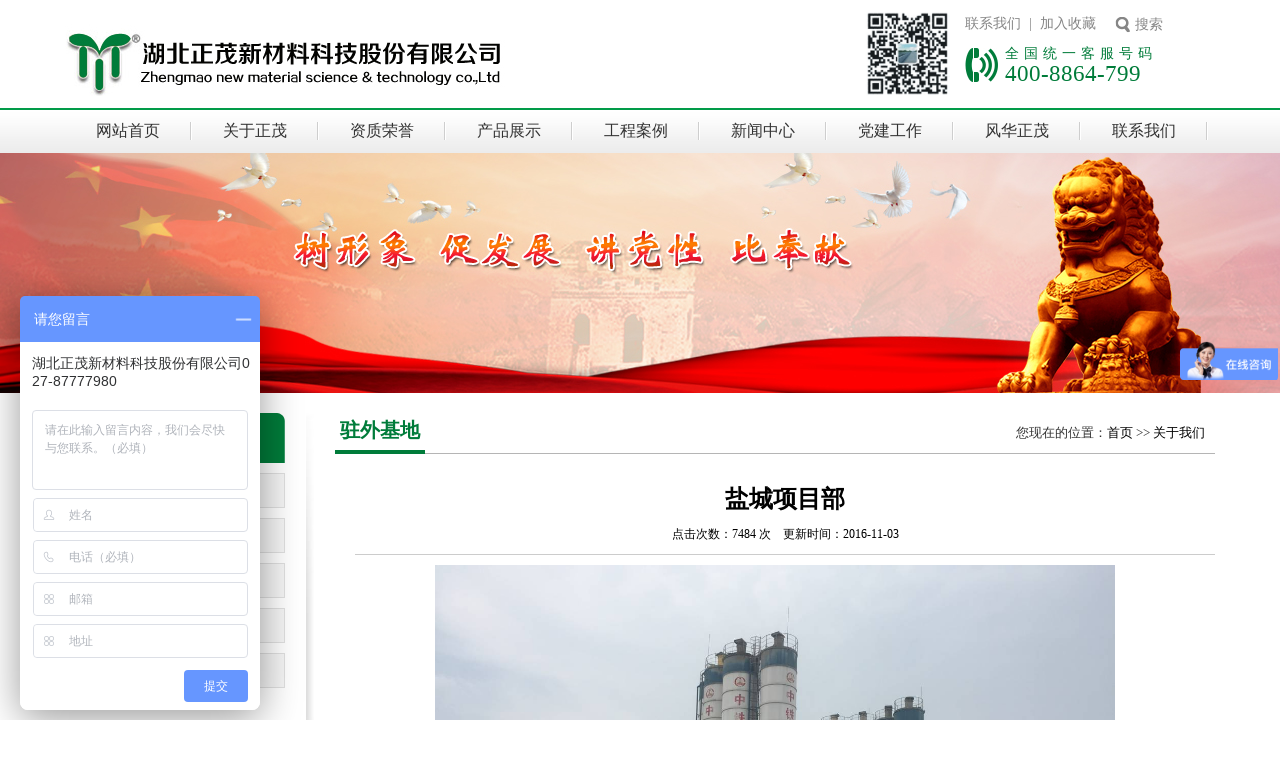

--- FILE ---
content_type: text/html; Charset=GB2312
request_url: http://www.whzm.net/aboutView.asp?id=364
body_size: 3853
content:

<!DOCTYPE html PUBLIC "-//W3C//DTD XHTML 1.0 Transitional//EN" "http://www.w3.org/TR/xhtml1/DTD/xhtml1-transitional.dtd">
<html xmlns="http://www.w3.org/1999/xhtml">
<head>
<meta name="renderer" content="webkit|ie-comp|ie-stand">
<meta http-equiv="Content-Type" content="text/html; charset=GB2312" />
<META NAME="Keywords" CONTENT="盐城项目部,湖北正茂新材料科技股份有限公司" />
<META NAME="Description" CONTENT="正茂集团在黄冈、孝感、鄂州、襄阳、宜昌、河南信阳、许昌，四川成都，浙江杭州、宁波、嘉兴、铜陵、芜湖、徐州、广东深圳、珠海、惠州等建有准也的生产施工基地，盐城项目部基地详情，请点击查看。" />
<title>盐城项目部-湖北正茂新材料科技股份有限公司</title>
<link href="style/index.css" rel="stylesheet" type="text/css" />
<script type="text/javascript" src="js/jquery-1.4.2.js"></script>
<script src="js/global.js"></script>
<script type="text/javascript" src="js/slide.js"></script>
</head>

<body>
<script>
(function(){  
 var bp = document.createElement('script');  
 var curProtocol = window.location.protocol.split(':')[0];  
 if (curProtocol === 'https') {  
 bp.src = 'https://zz.bdstatic.com/linksubmit/push.js';  
 }  
 else {  
 bp.src = 'http://push.zhanzhang.baidu.com/push.js';  
 }  
 var s = document.getElementsByTagName("script")[0];  
 s.parentNode.insertBefore(bp, s);  
 })();  
 </script>
<div class="top">
    <div class="topL"><a href="/" target="_blank"><img src="images/logo.jpg" alt="湖北正茂新材料科技股份有限公司" /></a></div>
    <div class="topR">
      <div class="t_ewm"><img src="images/ewm.png" width="85" /></div>
      <div class="topR_box">
        <div class="topR_box1">
          <div class="sc"><a href="contact.asp">联系我们</a>&nbsp;&nbsp;|&nbsp;&nbsp;<a href="#">加入收藏</a></div>
          <div class="headerli3">
            <a href="#" class="search" alt="搜索">搜索</a>
            <div class="topSearch">
                    <ul class="topSearBox">
                        <li class="topSLi1">
                            <input name="username" type="text" id="text-key-top" required class="input_text1 topS_inputtxt"
                                placeholder="关键字" value="">
                        </li>
                        <li>
                            <button class="button1 topS_button btn-success-top">
                                <span></span>
                            </button>
                        </li>
                    </ul>
            
                </div>  
          </div>
        </div>
        <div class="tel"><span>全国统一客服号码</span><label>400-8864-799</label></div>
      </div>
    </div>
  </div>
  
<div class="menu">
     <ul class="nav">
			<li><a href="/">网站首页</a></li>
            
            
            
			<li><a href="about.asp">关于正茂 </a>
              <div class="subnav" style="padding-left:225px;">
              	<a href="about.asp?id=1">公司简介</a>
                <a href="about.asp?id=2">领导致辞</a>
                <a href="about.asp?id=18">发展历程</a> 
                <!--<a href="about.asp?id=6">人才战略</a>-->
                <a href="aboutlist.asp">驻外基地</a>
                <a href="about.asp?id=5">办公环境</a>
              </div>
              
            </li>
            

           
           <li><a href="piclist.asp">资质荣誉</a>	
			 <div class="subnav" style="padding-left:355px;">
               <a href="piclist.asp?cid=544">资质证书</a>
               <a href="piclist.asp?cid=545">荣誉证书</a>
               <a href="piclist.asp?cid=560">相关专利</a>
              </div>
           </li>
           
           <li><a href="productlist.asp">产品展示</a>	
			 <div class="subnav" style="padding-left:480px;">
                
                <a href="productlist.asp?cid=549">高铁、地铁系列</a>
                
                <a href="productlist.asp?cid=569">建材系列</a>
                
                <a href="productlist.asp?cid=547">海绵城市综合管廊系列</a>
                
                <a href="productlist.asp?cid=548">生态水利护坡系列</a>
                
                <a href="productlist.asp?cid=557">建筑工业化系列</a>
                
                <a href="productlist.asp?cid=546">电力设施系列</a>
                
                <a href="productlist.asp?cid=558">订制混凝土构件系列</a>
                 
              </div>
           </li>
              
           <li><a href="caselist.asp">工程案例</a>	
			 <div class="subnav" style="padding-left:460px;">
                <a href="caselist.asp?cid=562">铁路工程案例</a>
                <a href="caselist.asp?cid=563">电力市政工程案例</a>
                <a href="caselist.asp?cid=564">水利护坡工程案例</a>
                <a href="caselist.asp?cid=566">产品工业化</a>
              </div>
           </li>  
           
           <li><a href="newslist.asp">新闻中心</a>	
			<div class="subnav" style="padding-left:680px;">
              <a href="newslist.asp?cid=542">正茂新闻</a>
              <a href="newslist.asp?cid=543">行业动态</a>
              </div>
           </li> 
           
           <li><a href="infolist.asp">党建工作</a>
             <div class="subnav" style="padding-left:780px;">
              <a href="infolist.asp?cid=552">党员风采</a>
              <a href="infolist.asp?cid=561">工作纪要</a>
              </div>
           </li> 
           
           <li><a href="pinfolist.asp">风华正茂</a>	
			 <div class="subnav" style="padding-left:910px;">
                <a href="pinfolist.asp?cid=553">正茂风采</a>
                <a href="picslist.asp?cid=554">风华正茂</a>
             </div>
           </li> 
           
           <li><a href="contact.asp">联系我们</a>	
			 <div class="subnav" style="padding-left:1035px;">
                <a href="job.asp">人才招聘</a>
                <a href="contact.asp">联系我们</a>
             </div>
           </li> 
              
              
                     
     </ul>
   </div>
   
   
   <script>
$(function () {
	var navLi=$(".menu ul.nav li");
	navLi.mouseover(function () {
		$(this).find("a").addClass("current");
		$(this).find(".subnav").stop().slideDown();
	})
	navLi.mouseleave(function(){
		$(this).find("a").removeClass("current");
		$(this).find(".subnav").stop().slideUp();
	})
})
</script>  
   
 <div class="INbanner" style="background:url(uppic/2016102453989141.jpg) top center no-repeat;"></div>
 
 <div class="clear"></div>
 
 <div class="page">
   <div class="pageL">
     <div class="leftMenu">
       <div class="leftmenuTitle"><h2>关于我们</h2></div>
       <ul>
         <li><a href="about.asp?id=1">公司简介</a></li>
         <li><a href="about.asp?id=2">领导致辞</a></li>
         <li><a href="about.asp?id=18">发展历程</a></li>
         <!--<li><a href="about.asp?id=6">人才战略</a></li>-->
         <li><a href="aboutlist.asp">驻外基地</a></li>
         <li><a href="about.asp?id=5">办公环境</a></li>
       </ul>
     </div>
   </div>
   <div class="pageR">
     <div class="rightTitle">
      <div class="INrightM1"><span>驻外基地</span></div> 
      <div class="title_more">您现在的位置：<a href="/">首页</a> >> <a href="about.asp">关于我们</a></div>
    </div>
    
    <div class="in_con" id="in_about">
       <div class="title">
           <h1>盐城项目部</h1>
           <div class="subTitle">点击次数：7484 次 &nbsp;&nbsp; 更新时间：2016-11-03</div>
       </div>
       <p style="text-align:center;"><img src="uppic/2016110337795533.png" width="680" /></p>
	   
       <div class="perNext">上一篇：
<a href="?id=363">港珠澳项目部</a>
&nbsp;&nbsp;下一篇：
<a href="?id=421">黄石项目部</a>
</div>
    </div>
   </div>
 </div>
 
 
<div class="clear"></div>
 
 <div class="footBg">
   <div class="foot">
     <div class="footL">2014 &copy;湖北正茂新材料科技股份有限公司 <a href="https://beian.miit.gov.cn/#/Integrated/index" target="_blank">鄂ICP备17016267号-1</a><br />
       <label style="color:#757575;">全国统一客服电话：400-8864-799   电话:027-87777980　传真:027-87777971
          <script type="text/javascript">var cnzz_protocol = (("https:" == document.location.protocol) ? " https://" : " http://");document.write(unescape("%3Cspan id='cnzz_stat_icon_1275018363'%3E%3C/span%3E%3Cscript src='" + cnzz_protocol + "s22.cnzz.com/stat.php%3Fid%3D1275018363%26show%3Dpic' type='text/javascript'%3E%3C/script%3E"));</script>
       </label>
     </div>
     <div class="footR"><br />技术支持：<a href="http://www.wuda-website.com" target="_blank">珞珈学子</a></div>
   </div>
   <div class="clear"></div>
 </div> 
 
<div style="width:860px;margin:0 auto; padding:20px 0;">
	<a target="_blank" href="http://www.beian.gov.cn/portal/registerSystemInfo?recordcode=42110202000167" style="text-decoration:none;height:20px;line-height:20px;"><img src="images/baImg.png" style="float:left;"/> 鄂公网安备 42110202000167号</a>&nbsp;
    <a target="_blank" href="http://www.beian.gov.cn/portal/registerSystemInfo?recordcode=42110202000166" style="text-decoration:none;height:20px;line-height:20px;"> 鄂公网安备 42110101000166号</a>&nbsp;
    <a target="_blank" href="http://www.beian.gov.cn/portal/registerSystemInfo?recordcode=42110202000165" style="text-decoration:none;height:20px;line-height:20px;"> 鄂公网安备 42110202000165号</a>&nbsp;
    <a target="_blank" href="http://www.beian.gov.cn/portal/registerSystemInfo?recordcode=42110202000164" style="text-decoration:none;height:20px;line-height:20px;"> 鄂公网安备 42110202000164号</a>
</div>
  
  
</body>
</html>


--- FILE ---
content_type: application/javascript
request_url: http://www.whzm.net/js/global.js
body_size: 2619
content:

///////////////////////////////////////////////////菜单
var column, twoColumn,_t;
function showC() {
	var _Mjt = $(".menu-arrow");
	var _MBa = $(".menuBa");
	
	var towDiv = $(".submenu");
	jtwidth = 15;
	towDivH = 46;
	jtdX = -50; 
	var handOver = false;
	
	towDiv.css({ "display":"none","height":0,"opacity":0 });
	
	function showMenu( Bid, Sid ){
		if ( Bid > 1 ){
			///////////////////////////////////////////////////////
			towDiv.css({ "display":"block","opacity":1 })
			towDiv.stop().animate({ height: towDivH }, 300,function(){
				_MBa.each(function(i, obj){
					var obja = $( obj );
					var _Mopen = obja.find(".m_sBox")
					_Mopen.css({"display":"none", opacity:0});
					
					if ( Bid-1 == i ){
						obja.addClass("active");
						if ( Sid > 0 ){
							$( _Mopen.find("a")[Sid-1]).addClass("current");
						}
						_Mopen.css({"display":"block", "opacity":1});
						//_Mopen.stop().animate({ opacity:1}, 300 );
					}else{
						_Mopen.find("a").removeClass("current");
						_Mopen.css({ "opacity":0, "display":"none"});
						obja.removeClass("active");
					}
				});
				});

			///////////////////////////////////////////////////////
			//_Mjt.css({ left: jtdX,opacity:0 });
			var jtXn = 0;
			for (var i=0;i<= Bid-1 ;i++){
				jtXn += $(_MBa[i]).width();
			}
			jtXn = jtXn - (jtwidth/2) - ( $(_MBa[Bid-1]).width() /2);
			_Mjt.stop().animate({ left: jtXn , opacity:1}, 300 );
			///////////////////////////////////////////////////////
			
		}else{
			towDiv.stop().animate({ height: 0 }, "slow");
			_Mjt.stop().animate({ left: jtdX , opacity:0}, 100 );
			$(".m_sBox").animate({ opacity:0}, "slow" );
			_MBa.removeClass("active");
		}
		
	}
	_MBa.each(function(i, obj){
		var obja = $( obj );
		obja.hover(function(){
			clearTimeout( _t );
			showMenu(i+1, 0);
		},function(){
			_t = setTimeout( function(){ showMenu( column , twoColumn) },1000);
		});
	});
	showMenu( column , twoColumn);
}
///////////////////////////////////////////////////语言
function SelectL(){
	var sbtn =$(".language-setting");
	var sDiv = $(".languagebox");
	sDivH = 65;
	
	sDiv.css({"height":0, "display":"none","opacity":0});
	sbtn.hover(function(){
		sDiv.css({"display":"block"});
		sDiv.stop().animate({height:sDivH, opacity:1}, 300);
			//alert("aaa")
	},function(){
		sDiv.stop().animate({height:0, opacity:0}, 300,function(){
		sDiv.css({"display":"none"});
		});
		
	})
}

///////////////////////////////////////////////////
///////////////////////////////////////////////////KV效果
var kvint;
function kvshow( box, thumb ){

	var showPic,n;
	var kvAll = $(".kvAll")
	var kvBox = $(".keyVisual")
	var kvBlock = kvAll.find(".kvBlock");
	var defaults = new Number;
	var picArr = [];
	var _pW = 1440;//kvBlock.width();
	
	defaults =0;
	n = defaults;
	
	if ( kvBlock.length < 3 ){
		//kvBlock.append( ).clone();
		//$("body").append($("kvBlock").clone(true));
		$(".kvAll").append( kvBlock.clone());  
		//alert( kvBlock )
	}
	KvW = $(".kvBlock").length * kvBlock.width();
	Kvx= -( ( KvW - kvBox.width())/2);
	kvAll.css({ "left": Kvx, "width": KvW });
	
	//alert(kvBox.width() + "   "+ kvAll.width() +"    "+ Kvx+"   "+KvW);
	//pArray = kvAll.find( ".kvBlock" );
	
	showPic = function( _n ){
		kvBlock.each(function(i, obj){
			picArr[i] = String($( obj ));
		});
		//alert( picArr );
		
		kvBlock.each(function(i, obj){
			var obja = $( obj );
			//alert("i="+ i );
			//alert( obja.html() )
			obja.removeClass("active");
			obja.css({"opacity":0.2});
			
			if ( i == _n ){
				
				var Al = kvAll.css("left").replace("px","");
				leftX = Al - _n * _pW;
				var dx = -(_pW - (kvBox.width() - _pW)/2);
				
				//alert("leftX="+ leftX +"   dx="+ dx +"     "+ pArray.length +"   "+ pArray.length );
				kvAll.stop().animate({ opacity:1, left: leftX }, 800, function(){
					var arr = kvAll.find(".kvBlock")
					var ydv = $($(arr[0]));
					
					//alert( "[0]= "+ $(arr[0]).html() );
					
					$(arr[0]).remove();
					$(kvAll).append(ydv);
					//alert( pArray.shift() );
					$(this).css({"left": dx });
					obja.addClass("active");
					obja.css({"opacity": 1 });
				});
			}
		});
	}
	kvint = setInterval( "inauto()", 5000);
	inauto = function (){
		var i = n;  
		i += 1;
		i = i >= $(".kvBlock").length ? 0 : i;
		showPic( i );
	}
	showPic( n );
}




function showWeixin(){
	var _w = $(".headerli2");
	var _wdiv = $(".wechat_ewm");
	var top_over = 17; 
	var top_out = 80;
	
	_wdiv.css({ "top":top_out, "opacity":0,"display":"none" });
	_w.hover(function(){
		_wdiv.css({"display":"block"});
		_wdiv.stop().animate({  top:top_over, opacity:1 })
		
	},function(){
		_wdiv.stop().animate({ "top":top_out, "opacity":0 },function(){ 
		$(this).css({display:"none" }); 
		});
	});
}


function topSearch(){
	var aa= $(".headerli3");
	var sb = $(".topSearch");
	var input = $(".topS_inputtxt");
	aa.hover(function(){
		sb.css({"display":"block","opacity":0});
		sb.stop().animate({ opacity:1}, "slow");	
		input.focus();
	},function(){
		sb.stop().animate({ opacity:0}, "slow",function(){
		$(this).css("display","none");
		});	
		input.blur();
	});

}
///////////////////////////////////////////////////


///////////////////////////////////////////////////
///////////////////////////////////////////////////
$(document).ready(function(){
	showC();
	SelectL();
	kvshow();
	showWeixin();
	if($(window).height() < 810){$(".carousel-body").addClass("smallHeight");}
	if( $(".bdsharebuttonbox")){
		window._bd_share_config={"common":{"bdSnsKey":{},"bdText":"","bdMini":"2","bdMiniList":false,"bdPic":"","bdStyle":"0","bdSize":"16"},"share":{}};with(document)0[(getElementsByTagName('head')[0]||body).appendChild(createElement('script')).src='http://bdimg.share.baidu.com/static/api/js/share.js?v=89860593.js?cdnversion='+~(-new Date()/36e5)];
	}
	topSearch();
	$(window).resize();
});

///////////////////////////////////////////////////

var _hmt = _hmt || [];
(function() {
  var hm = document.createElement("script");
  hm.src = "https://hm.baidu.com/hm.js?3cb366ab411a3478f93a73b406fee51e";
  var s = document.getElementsByTagName("script")[0]; 
  s.parentNode.insertBefore(hm, s);
})();

--- FILE ---
content_type: application/javascript
request_url: http://www.whzm.net/js/slide.js
body_size: 277
content:
//menu


$(function(){
//	$(".ulnav").css({opacity:.9})
$("#nav").children("li").each(function(){
	$(this).hover(function(navi){
		$(this).addClass("hover")
		$(this).children(".ulnav").slideDown(100)
	},function(){
		$(this).removeClass("hover")
		$(this).children(".ulnav").slideUp(100)
	})	
})
})



